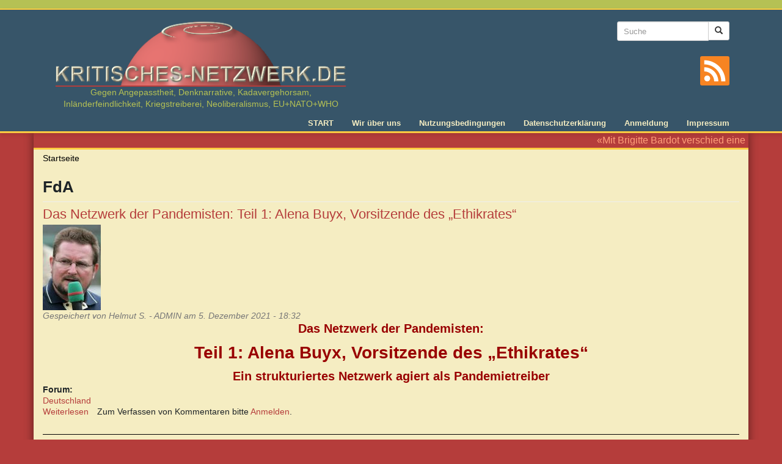

--- FILE ---
content_type: text/html; charset=utf-8
request_url: https://kritisches-netzwerk.de/tags/fda
body_size: 6295
content:
<!DOCTYPE html>
<html lang="de" dir="ltr" prefix="content: http://purl.org/rss/1.0/modules/content/ dc: http://purl.org/dc/terms/ foaf: http://xmlns.com/foaf/0.1/ rdfs: http://www.w3.org/2000/01/rdf-schema# sioc: http://rdfs.org/sioc/ns# sioct: http://rdfs.org/sioc/types# skos: http://www.w3.org/2004/02/skos/core# xsd: http://www.w3.org/2001/XMLSchema#">
<head>
  <link rel="profile" href="http://www.w3.org/1999/xhtml/vocab" />
  <meta name="viewport" content="width=device-width, initial-scale=1.0">
  <meta http-equiv="Content-Type" content="text/html; charset=utf-8" />
<link rel="alternate" type="application/rss+xml" title="RSS - FdA" href="https://kritisches-netzwerk.de/taxonomy/term/11334/feed" />
<meta about="/tags/fda" typeof="skos:Concept" property="rdfs:label skos:prefLabel" content="FdA" />
<link rel="shortcut icon" href="https://kritisches-netzwerk.de/sites/default/files/favicon.ico" type="image/vnd.microsoft.icon" />
<meta name="robots" content="follow, noarchive, noindex, noodp, nosnippet, noydir" />
<link rel="canonical" href="https://kritisches-netzwerk.de/tags/fda" />
<link rel="shortlink" href="https://kritisches-netzwerk.de/taxonomy/term/11334" />
<meta property="og:site_name" content="KRITISCHES NETZWERK" />
<meta property="og:type" content="article" />
<meta property="og:url" content="https://kritisches-netzwerk.de/tags/fda" />
<meta property="og:title" content="FdA" />
<meta name="dcterms.title" content="FdA" />
<meta name="dcterms.type" content="Text" />
<meta name="dcterms.format" content="text/html" />
<meta name="dcterms.identifier" content="https://kritisches-netzwerk.de/tags/fda" />
  <title>FdA | KRITISCHES NETZWERK</title>
  <link type="text/css" rel="stylesheet" href="https://kritisches-netzwerk.de/sites/default/files/css/css_lQaZfjVpwP_oGNqdtWCSpJT1EMqXdMiU84ekLLxQnc4.css" media="all" />
<link type="text/css" rel="stylesheet" href="https://kritisches-netzwerk.de/sites/default/files/css/css_FhcYz9XOcdc2nzCtx6djPjINb50M_Zrzx2wd7514nTo.css" media="all" />
<link type="text/css" rel="stylesheet" href="https://kritisches-netzwerk.de/sites/default/files/css/css_AzfBgZCVhPkJD78reOn-8p4ncG0CS5QCcl7jwZ51oQs.css" media="all" />
<link type="text/css" rel="stylesheet" href="https://kritisches-netzwerk.de/sites/default/files/css/css_lyPHQs-zyqHoYgzVaNarTrezmQtVcR2ucCyBBXPlWxQ.css" media="all" />
<link type="text/css" rel="stylesheet" href="https://kritisches-netzwerk.de/sites/default/files/css/css_gRJL3AORRON98LG7IYCzzeW8ggNlhbYI4x0Y7vOO_Ug.css" media="print" />
  <!-- HTML5 element support for IE6-8 -->
  <!--[if lt IE 9]>
    <script src="https://cdn.jsdelivr.net/html5shiv/3.7.3/html5shiv-printshiv.min.js"></script>
  <![endif]-->
  <script src="https://kritisches-netzwerk.de/sites/default/files/js/js_8mPU4qLUuBUS2srhrT4Y_kTr98UuD5Y8Scte7vMHUWY.js"></script>
<script src="https://kritisches-netzwerk.de/sites/default/files/js/js_onbE0n0cQY6KTDQtHO_E27UBymFC-RuqypZZ6Zxez-o.js"></script>
<script src="https://kritisches-netzwerk.de/sites/default/files/js/js_jdGQpiEFt1zTrdonjBFgSlIbpnku9X2fsQo9tNu9K1k.js"></script>
<script src="https://kritisches-netzwerk.de/sites/default/files/js/js_RNeRIhMm9acrNWHLBFpZs9kyiVs-F-TbBQWFHNkpYdI.js"></script>
<script src="https://kritisches-netzwerk.de/sites/default/files/js/js_WpYDim_BZr6WYtjKJyLSsr0-1FfjUTU1wQJYwEsXDfc.js"></script>
<script>jQuery.extend(Drupal.settings, {"basePath":"\/","pathPrefix":"","setHasJsCookie":0,"ajaxPageState":{"theme":"kritischesnetzwerk","theme_token":"lKOCIMT0VbxxEaOuXBEc_rMhKVqj8cIQTEk11AeepGo","js":{"sites\/all\/libraries\/jQuery.Marquee\/jquery.marquee.min.js":1,"sites\/all\/themes\/bootstrap\/js\/bootstrap.js":1,"sites\/all\/modules\/jquery_update\/replace\/jquery\/2.2\/jquery.min.js":1,"misc\/jquery-extend-3.4.0.js":1,"misc\/jquery-html-prefilter-3.5.0-backport.js":1,"misc\/jquery.once.js":1,"misc\/drupal.js":1,"sites\/all\/libraries\/blazy\/blazy.min.js":1,"sites\/all\/modules\/jquery_update\/js\/jquery_browser.js":1,"misc\/form-single-submit.js":1,"sites\/all\/modules\/entityreference\/js\/entityreference.js":1,"sites\/all\/modules\/lazy\/lazy.js":1,"public:\/\/languages\/de_8dAbSUC-B_7O5J5petdQHB2cbLjVMhkEBM-V3QkRO8U.js":1,"sites\/all\/modules\/quote\/quote.js":1,"sites\/all\/modules\/extlink\/js\/extlink.js":1,"sites\/all\/themes\/kritischesnetzwerk\/bootstrap\/js\/affix.js":1,"sites\/all\/themes\/kritischesnetzwerk\/bootstrap\/js\/alert.js":1,"sites\/all\/themes\/kritischesnetzwerk\/bootstrap\/js\/button.js":1,"sites\/all\/themes\/kritischesnetzwerk\/bootstrap\/js\/carousel.js":1,"sites\/all\/themes\/kritischesnetzwerk\/bootstrap\/js\/collapse.js":1,"sites\/all\/themes\/kritischesnetzwerk\/bootstrap\/js\/dropdown.js":1,"sites\/all\/themes\/kritischesnetzwerk\/bootstrap\/js\/modal.js":1,"sites\/all\/themes\/kritischesnetzwerk\/bootstrap\/js\/tooltip.js":1,"sites\/all\/themes\/kritischesnetzwerk\/bootstrap\/js\/popover.js":1,"sites\/all\/themes\/kritischesnetzwerk\/bootstrap\/js\/scrollspy.js":1,"sites\/all\/themes\/kritischesnetzwerk\/bootstrap\/js\/tab.js":1,"sites\/all\/themes\/kritischesnetzwerk\/bootstrap\/js\/transition.js":1,"sites\/all\/themes\/kritischesnetzwerk\/js\/main.js":1},"css":{"modules\/system\/system.base.css":1,"modules\/field\/theme\/field.css":1,"modules\/node\/node.css":1,"sites\/all\/modules\/extlink\/css\/extlink.css":1,"sites\/all\/modules\/views\/css\/views.css":1,"sites\/all\/modules\/ckeditor\/css\/ckeditor.css":1,"sites\/all\/modules\/ctools\/css\/ctools.css":1,"sites\/all\/modules\/quote\/quote.css":1,"sites\/all\/modules\/print\/print_ui\/css\/print_ui.theme.css":1,"sites\/all\/themes\/kritischesnetzwerk\/css\/style.css":1,"sites\/all\/themes\/kritischesnetzwerk\/css\/print.css":1}},"quote_nest":"2","urlIsAjaxTrusted":{"\/tags\/fda":true},"extlink":{"extTarget":"_blank","extClass":"ext","extLabel":"(Link ist extern)","extImgClass":0,"extIconPlacement":"append","extSubdomains":1,"extExclude":"","extInclude":"","extCssExclude":"","extCssExplicit":"","extAlert":0,"extAlertText":"This link will take you to an external web site. We are not responsible for their content.","mailtoClass":"mailto","mailtoLabel":"(Link sendet E-Mail)","extUseFontAwesome":false},"lazy":{"errorClass":"b-error","loadInvisible":false,"offset":100,"saveViewportOffsetDelay":50,"selector":".b-lazy","src":"data-src","successClass":"b-loaded","validateDelay":25},"bootstrap":{"anchorsFix":"0","anchorsSmoothScrolling":"0","formHasError":1,"popoverEnabled":1,"popoverOptions":{"animation":1,"html":0,"placement":"right","selector":"","trigger":"click","triggerAutoclose":1,"title":"","content":"","delay":0,"container":"body"},"tooltipEnabled":1,"tooltipOptions":{"animation":1,"html":0,"placement":"auto left","selector":"","trigger":"hover focus","delay":0,"container":"body"}}});</script>
</head>
<body class="html not-front not-logged-in no-sidebars page-taxonomy page-taxonomy-term page-taxonomy-term- page-taxonomy-term-11334">
  <div id="skip-link">
    <a href="#main-content" class="element-invisible element-focusable">Direkt zum Inhalt</a>
  </div>
    <div class="header-wrapper">
  <header id="navbar" role="banner" class="navbar container navbar-default">
    <div class="container">
      <div class="navbar-header">
                  <a class="logo navbar-btn" href="/" title="Startseite">
            <img src="https://kritisches-netzwerk.de/sites/all/themes/kritischesnetzwerk/logo.png" alt="Startseite" width="485" height="116" />
                          <span class="lead">Gegen Angepasstheit, Denknarrative, Kadavergehorsam, Inländerfeindlichkeit, Kriegstreiberei, Neoliberalismus, EU+NATO+WHO </span>
                        
          </a>
                

                
                  <button type="button" class="navbar-toggle" data-toggle="collapse" data-target="#navbar-collapse">
            <span class="sr-only">Toggle navigation</span>
            <span class="icon-bar"></span>
            <span class="icon-bar"></span>
            <span class="icon-bar"></span>
          </button>
              </div>
      
              <div class="header-right">
            <div class="region region-header-right">
    <section id="block-search-form" class="block block-search clearfix">

      
  <form class="form-search content-search" action="/tags/fda" method="post" id="search-block-form" accept-charset="UTF-8"><div><div>
      <h2 class="element-invisible">Suchformular</h2>
    <div class="input-group"><input title="Die Begriffe eingeben, nach denen gesucht werden soll." placeholder="Suche" class="input-sm form-control form-text" type="text" id="edit-search-block-form--2" name="search_block_form" value="" size="15" maxlength="128" /><span class="input-group-btn"><button type="submit" class="btn btn-sm btn-default"><span class="icon glyphicon glyphicon-search" aria-hidden="true"></span>
</button></span></div><div class="form-actions form-wrapper form-group" id="edit-actions"><button class="element-invisible btn btn-sm btn-default form-submit" type="submit" id="edit-submit" name="op" value="Suche">Suche</button>
</div><input type="hidden" name="form_build_id" value="form-s3aFDX_AfNRDNqHo7eoQK_CNLwFha8Gvh5IZGMKqfjU" />
<input type="hidden" name="form_id" value="search_block_form" />
</div>
</div></form>
</section>
  </div>
        
          <a class="rss-icon" title="Zum Newsfeed von Kritisches Netzwerk" href="/rss.xml">
            <svg version="1.1" id="rss" xmlns="http://www.w3.org/2000/svg" xmlns:xlink="http://www.w3.org/1999/xlink" x="0px" y="0px"
               viewBox="0 0 455.731 455.731" style="enable-background:new 0 0 455.731 455.731;" xml:space="preserve">
            <g>
              <rect x="0" y="0" style="fill:#F78422;" width="455.731" height="455.731"/>
              <g>
                <path style="fill:#FFFFFF;" d="M296.208,159.16C234.445,97.397,152.266,63.382,64.81,63.382v64.348
                  c70.268,0,136.288,27.321,185.898,76.931c49.609,49.61,76.931,115.63,76.931,185.898h64.348
                  C391.986,303.103,357.971,220.923,296.208,159.16z"/>
                <path style="fill:#FFFFFF;" d="M64.143,172.273v64.348c84.881,0,153.938,69.056,153.938,153.939h64.348
                  C282.429,270.196,184.507,172.273,64.143,172.273z"/>
                <circle style="fill:#FFFFFF;" cx="109.833" cy="346.26" r="46.088"/>
              </g>
            </g>
            </svg>        
          </a>          
        </div> 
      
              <div class="navbar-collapse collapse" id="navbar-collapse">
          <nav role="navigation">
                          <ul class="menu nav navbar-nav"><li class="first leaf"><a href="/" title="Startseite">START</a></li>
<li class="leaf"><a href="/content/kritisches-netzwerk-ueber-uns" title="Über uns">Wir über uns</a></li>
<li class="leaf"><a href="/content/nutzungsbedingungen" title="Nutzungsbedingungen">Nutzungsbedingungen</a></li>
<li class="leaf"><a href="/content/datenschutzerklaerung" title="Datenschutzerklärung">Datenschutzerklärung</a></li>
<li class="leaf"><a href="/user" title="">Anmeldung</a></li>
<li class="last leaf"><a href="/content/impressum" title="Impressum">Impressum</a></li>
</ul>                                              </nav>
        </div>
          </div>
  </header>
</div>
<div class="main-wrapper container">
  <div class="main-container container">

    <header role="banner" id="page-header">
        <div class="region region-header">
    <section id="block-block-8" class="block block-block clearfix">

      
  <p>«Mit Brigitte Bardot verschied eine starke und unabhängige Frau, die es nicht nötig hatte, sich dem Zeitgeist unterzuordnen oder sich gar – wie leider viele deutsche Prominente – zur Systemnutte machen zu lassen, und die solches auch in der Not nicht getan hätte. Die einfach zu sich stand und standhaft war. Ein schönes Zitat von ihr als Abschluss: ‹Früher habe ich mit meinem Hintern schockiert, jetzt schockiere ich mit meinen Büchern (Meinungen). Das ist das Gleiche!›» (– Nachruf der Seite https://publikum.net/).</p>


</section>
  </div>
    </header> <!-- /#page-header -->

    <div class="row">

      
      <section class="col-sm-12">
                <ol class="breadcrumb"><li><a href="/">Startseite</a></li>
</ol>        <a id="main-content"></a>
                          <h1 class="page-header">FdA</h1>
                                                                            <div class="region region-content">
    <section id="block-system-main" class="block block-system clearfix">

      
  <div class="term-listing-heading"><div id="taxonomy-term-11334" class="taxonomy-term vocabulary-tags">

  
  <div class="content">
      </div>

</div>
</div><article id="node-9545" class="node node-forum node-teaser clearfix" about="/forum/das-netzwerk-der-pandemisten-teil-1-alena-buyx-vorsitzende-des-ethikrates" typeof="sioc:Post sioct:BoardPost">
    <header>
            <h2><a href="/forum/das-netzwerk-der-pandemisten-teil-1-alena-buyx-vorsitzende-des-ethikrates">Das Netzwerk der Pandemisten: Teil 1: Alena Buyx, Vorsitzende des „Ethikrates“</a></h2>
        <span property="dc:title" content="Das Netzwerk der Pandemisten: Teil 1: Alena Buyx, Vorsitzende des „Ethikrates“" class="rdf-meta element-hidden"></span><span property="sioc:num_replies" content="0" datatype="xsd:integer" class="rdf-meta element-hidden"></span>        <span class="submitted">
        <div class="user-picture">
    <img typeof="foaf:Image" class="img-responsive" src="https://kritisches-netzwerk.de/sites/default/files/pictures/picture-17-1594805735.jpg" alt="Bild des Benutzers Helmut S. - ADMIN" title="Bild des Benutzers Helmut S. - ADMIN" />  </div>
      <span property="dc:date dc:created" content="2021-12-05T18:32:19+01:00" datatype="xsd:dateTime" rel="sioc:has_creator">Gespeichert von <span class="username" xml:lang="" about="/users/helmut-s-admin" typeof="sioc:UserAccount" property="foaf:name" datatype="">Helmut S. - ADMIN</span> am 5. Dezember 2021 - 18:32</span>    </span>
      </header>
    <div class="field field-name-body field-type-text-with-summary field-label-hidden"><div class="field-items"><div class="field-item even" property="content:encoded"><p class="rtecenter"><span style="color:#990000"><span style="font-size:20px"><strong>Das Netzwerk der Pandemisten:</strong></span> </span></p>

<p class="rtecenter"><span style="color:#990000"><span style="font-size:28px"><strong>Teil 1: Alena Buyx, Vorsitzende des „Ethikrates“</strong></span></span></p>

<p class="rtecenter"><span style="font-size:20px"><strong><span style="color:#990000">Ein strukturiertes Netzwerk agiert als Pandemietreiber </span></strong></span></p></div></div></div><div class="field field-name-taxonomy-forums field-type-taxonomy-term-reference field-label-above"><div class="field-label">Forum:&nbsp;</div><div class="field-items"><div class="field-item even" rel="sioc:has_container"><a href="/forum/deutschland" typeof="sioc:Container sioc:Forum" property="rdfs:label skos:prefLabel" datatype="">Deutschland</a></div></div></div>     <footer>
          <ul class="links list-inline"><li class="node-readmore first"><a href="/forum/das-netzwerk-der-pandemisten-teil-1-alena-buyx-vorsitzende-des-ethikrates" rel="tag" title="Das Netzwerk der Pandemisten: Teil 1: Alena Buyx, Vorsitzende des „Ethikrates“">Weiterlesen<span class="element-invisible"> über Das Netzwerk der Pandemisten: Teil 1: Alena Buyx, Vorsitzende des „Ethikrates“</span></a></li>
<li class="comment_forbidden last"><span>Zum Verfassen von Kommentaren bitte <a href="/user/login?destination=comment/reply/9545%23comment-form">Anmelden</a>.</span></li>
</ul>  </footer>
      </article>
<article id="node-8784" class="node node-forum node-teaser clearfix" about="/forum/novartis-ist-wiederholungstaeterin-bestechung-und-schmiergelder" typeof="sioc:Post sioct:BoardPost">
    <header>
            <h2><a href="/forum/novartis-ist-wiederholungstaeterin-bestechung-und-schmiergelder">NOVARTIS ist Wiederholungstäterin: Bestechung und Schmiergelder</a></h2>
        <span property="dc:title" content="NOVARTIS ist Wiederholungstäterin: Bestechung und Schmiergelder" class="rdf-meta element-hidden"></span><span property="sioc:num_replies" content="0" datatype="xsd:integer" class="rdf-meta element-hidden"></span>        <span class="submitted">
        <div class="user-picture">
    <img typeof="foaf:Image" class="img-responsive" src="https://kritisches-netzwerk.de/sites/default/files/pictures/picture-17-1594805735.jpg" alt="Bild des Benutzers Helmut S. - ADMIN" title="Bild des Benutzers Helmut S. - ADMIN" />  </div>
      <span property="dc:date dc:created" content="2020-07-17T08:18:46+02:00" datatype="xsd:dateTime" rel="sioc:has_creator">Gespeichert von <span class="username" xml:lang="" about="/users/helmut-s-admin" typeof="sioc:UserAccount" property="foaf:name" datatype="">Helmut S. - ADMIN</span> am 17. Juli 2020 - 8:18</span>    </span>
      </header>
    <div class="field field-name-body field-type-text-with-summary field-label-hidden"><div class="field-items"><div class="field-item even" property="content:encoded"><p class="rtecenter"><span style="color:#990000"><span style="font-size:28px"><strong>NOVARTIS ist Wiederholungstäterin</strong></span></span></p>

<p class="rtecenter"><span style="color:#990000"><span style="font-size:20px"><strong>Bestechung und Schmiergelder</strong></span></span></p>

<p class="rtecenter"><span style="font-size:16px"><span style="color:#990000">Urs P. Gasche </span>für die Online-Zeitung<span style="color:#990000"> </span><strong><a href="https://www.infosperber.ch/" target="_blank">INFOsperber</a></strong><span style="color:#990000">.</span></span></p></div></div></div><div class="field field-name-taxonomy-forums field-type-taxonomy-term-reference field-label-above"><div class="field-label">Forum:&nbsp;</div><div class="field-items"><div class="field-item even" rel="sioc:has_container"><a href="/forum/themen-ohne-spezifische-zuordnung-andere-forenbereiche" typeof="sioc:Container sioc:Forum" property="rdfs:label skos:prefLabel" datatype="">Themen ohne spezifische Zuordnung in andere Forenbereiche</a></div></div></div>     <footer>
          <ul class="links list-inline"><li class="node-readmore first"><a href="/forum/novartis-ist-wiederholungstaeterin-bestechung-und-schmiergelder" rel="tag" title="NOVARTIS ist Wiederholungstäterin: Bestechung und Schmiergelder">Weiterlesen<span class="element-invisible"> über NOVARTIS ist Wiederholungstäterin: Bestechung und Schmiergelder</span></a></li>
<li class="comment_forbidden last"><span>Zum Verfassen von Kommentaren bitte <a href="/user/login?destination=comment/reply/8784%23comment-form">Anmelden</a>.</span></li>
</ul>  </footer>
      </article>
<article id="node-8084" class="node node-forum node-teaser clearfix" about="/forum/homoeopathie-versus-allgemeinmedizin-scharlatanerie-nadelstreifen" typeof="sioc:Post sioct:BoardPost">
    <header>
            <h2><a href="/forum/homoeopathie-versus-allgemeinmedizin-scharlatanerie-nadelstreifen">Homöopathie versus Allgemeinmedizin: Scharlatanerie in Nadelstreifen?</a></h2>
        <span property="dc:title" content="Homöopathie versus Allgemeinmedizin: Scharlatanerie in Nadelstreifen?" class="rdf-meta element-hidden"></span><span property="sioc:num_replies" content="0" datatype="xsd:integer" class="rdf-meta element-hidden"></span>        <span class="submitted">
        <div class="user-picture">
    <img typeof="foaf:Image" class="img-responsive" src="https://kritisches-netzwerk.de/sites/default/files/pictures/picture-1884-1487537348.jpg" alt="Bild des Benutzers Christian Jakob" title="Bild des Benutzers Christian Jakob" />  </div>
      <span property="dc:date dc:created" content="2019-07-14T21:27:39+02:00" datatype="xsd:dateTime" rel="sioc:has_creator">Gespeichert von <span class="username" xml:lang="" about="/users/christian-jakob" typeof="sioc:UserAccount" property="foaf:name" datatype="">Christian Jakob</span> am 14. Juli 2019 - 21:27</span>    </span>
      </header>
    <div class="field field-name-body field-type-text-with-summary field-label-hidden"><div class="field-items"><div class="field-item even" property="content:encoded"><p class="rtecenter"><span style="font-size:28px"><strong><span style="color:#990000">Homöopathie versus Allgemeinmedizin </span></strong></span></p>

<p class="rtecenter"><span style="font-size:20px"><strong><span style="color:#990000">Scharlatanerie in Nadelstreifen?</span></strong></span></p>

<p class="rtecenter"><span style="font-size:16px"><span style="color:#990000">von Christian Jakob</span></span></p></div></div></div><div class="field field-name-taxonomy-forums field-type-taxonomy-term-reference field-label-above"><div class="field-label">Forum:&nbsp;</div><div class="field-items"><div class="field-item even" rel="sioc:has_container"><a href="/forum/gesundheit" typeof="sioc:Container sioc:Forum" property="rdfs:label skos:prefLabel" datatype="">Gesundheit</a></div></div></div>     <footer>
          <ul class="links list-inline"><li class="node-readmore first"><a href="/forum/homoeopathie-versus-allgemeinmedizin-scharlatanerie-nadelstreifen" rel="tag" title="Homöopathie versus Allgemeinmedizin: Scharlatanerie in Nadelstreifen?">Weiterlesen<span class="element-invisible"> über Homöopathie versus Allgemeinmedizin: Scharlatanerie in Nadelstreifen?</span></a></li>
<li class="comment_forbidden last"><span>Zum Verfassen von Kommentaren bitte <a href="/user/login?destination=comment/reply/8084%23comment-form">Anmelden</a>.</span></li>
</ul>  </footer>
      </article>
<article id="node-6435" class="node node-forum node-teaser clearfix" about="/forum/es-wird-ein-laecheln-sein-der-anarchismus-bietet-eine-wunderbare-alternative" typeof="sioc:Post sioct:BoardPost">
    <header>
            <h2><a href="/forum/es-wird-ein-laecheln-sein-der-anarchismus-bietet-eine-wunderbare-alternative">Es wird ein Lächeln sein. &quot;Der Anarchismus bietet eine wunderbare Alternative&quot;</a></h2>
        <span property="dc:title" content="Es wird ein Lächeln sein. &quot;Der Anarchismus bietet eine wunderbare Alternative&quot;" class="rdf-meta element-hidden"></span><span property="sioc:num_replies" content="1" datatype="xsd:integer" class="rdf-meta element-hidden"></span>        <span class="submitted">
        <div class="user-picture">
    <img typeof="foaf:Image" class="img-responsive" src="https://kritisches-netzwerk.de/sites/default/files/pictures/picture-17-1594805735.jpg" alt="Bild des Benutzers Helmut S. - ADMIN" title="Bild des Benutzers Helmut S. - ADMIN" />  </div>
      <span property="dc:date dc:created" content="2017-06-06T19:12:41+02:00" datatype="xsd:dateTime" rel="sioc:has_creator">Gespeichert von <span class="username" xml:lang="" about="/users/helmut-s-admin" typeof="sioc:UserAccount" property="foaf:name" datatype="">Helmut S. - ADMIN</span> am 6. Juni 2017 - 19:12</span>    </span>
      </header>
    <div class="field field-name-body field-type-text-with-summary field-label-hidden"><div class="field-items"><div class="field-item even" property="content:encoded"><p class="rtecenter"><span style="color:#990000"><span style="font-size:20px"><strong>Es wird ein Lächeln sein.</strong></span></span></p>

<p class="rtecenter"><span style="color:#006400"><span style="font-size:28px"><strong>"Der Anarchismus bietet eine wunderbare Alternative"</strong></span></span></p>

<p class="rtecenter"><span style="color:#990000"><span style="font-size:16px">Ein Interview mit der Kommunardin und Contraste-Redakteurin Regine Beyß</span></span></p></div></div></div><div class="field field-name-taxonomy-forums field-type-taxonomy-term-reference field-label-above"><div class="field-label">Forum:&nbsp;</div><div class="field-items"><div class="field-item even" rel="sioc:has_container"><a href="/forum/diskussionsbereich-zum-thema-neue-gesellschaft" typeof="sioc:Container sioc:Forum" property="rdfs:label skos:prefLabel" datatype="">Diskussionsbereich zum Thema &quot;Neue Gesellschaft...&quot;</a></div></div></div>     <footer>
          <ul class="links list-inline"><li class="node-readmore first"><a href="/forum/es-wird-ein-laecheln-sein-der-anarchismus-bietet-eine-wunderbare-alternative" rel="tag" title="Es wird ein Lächeln sein. &quot;Der Anarchismus bietet eine wunderbare Alternative&quot;">Weiterlesen<span class="element-invisible"> über Es wird ein Lächeln sein. &quot;Der Anarchismus bietet eine wunderbare Alternative&quot;</span></a></li>
<li class="comment-comments"><a href="/forum/es-wird-ein-laecheln-sein-der-anarchismus-bietet-eine-wunderbare-alternative#comments" title="Zum ersten Kommentar dieses Beitrags springen.">1 Kommentar</a></li>
<li class="comment_forbidden last"><span>Zum Verfassen von Kommentaren bitte <a href="/user/login?destination=comment/reply/6435%23comment-form">Anmelden</a>.</span></li>
</ul>  </footer>
      </article>

</section>
  </div>
      </section>

      
    </div>
  </div>

  </div>  <script src="https://kritisches-netzwerk.de/sites/default/files/js/js_kKBUMNWGY8s_hD56LfDJiQoAfi1FJd3B47hCfCWUnJU.js"></script>
<script src="https://kritisches-netzwerk.de/sites/default/files/js/js_MRdvkC2u4oGsp5wVxBG1pGV5NrCPW3mssHxIn6G9tGE.js"></script>
</body>
</html>
